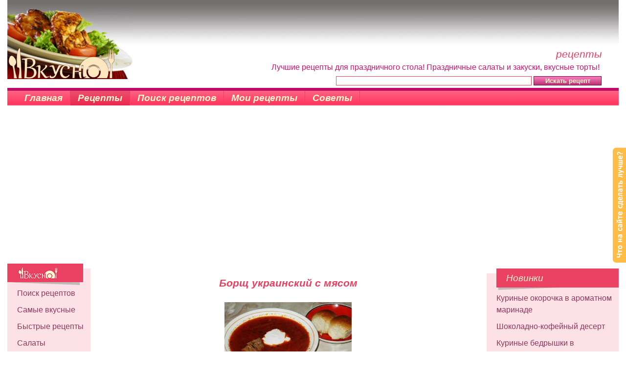

--- FILE ---
content_type: text/html; charset=UTF-8
request_url: https://vkysno.kiev.ua/d-recept-action-detail-rid-97.html
body_size: 11316
content:
<!DOCTYPE HTML PUBLIC "-//W3C//DTD HTML 4.0 Transitional//EN" "https://www.w3.org/TR/REC-html40/loose.dtd">
<html>
<head>
<meta http-equiv="content-type" content="text/html; charset=utf-8" />
<title>Борщ украинский с мясом. Рецепт  с фото</title>
<meta name="keywords" content="Первые,блюда,супы,борщи,бульоны,Суп,щавелевый,Суп,гороховый,по-кубански,Тори,Удон,Суп,томатный,бараниной,квашеной,капусты,картофелем,Суп,вишен,Суп,фрикадельками,Свекольник,обычный,Суп,галушками,постный,по-кубански,Фюме,другие,рецепты,">
<meta name="description" content="Детальное описание процесса приготовления рецепта Борщ украинский с мясом">
<meta name="robots" content="index,follow">
<meta name="verify-v1" content="FbEyo/ckjn4q3b91wvddDVEnDa/CLB35PwJ6wnkFDHQ=" />
<link href="/main.css" rel="stylesheet" type="text/css">
<link href="/lib/bootstrap.min.cut.css" rel="stylesheet">
<script type="text/javascript" src="/js/jquery.js"></script>
<script type="text/javascript" src="/lib/rating.js"></script><script type="text/javascript" src="/lib/highslide/highslide-with-html.js"></script>
<link rel="stylesheet" type="text/css" href="/lib/highslide/highslide.css" />
<script type="text/javascript">
hs.graphicsDir = '/lib/highslide/graphics/';
hs.outlineType = 'rounded-white';
hs.wrapperClassName = 'draggable-header';
</script>
<script type="text/javascript">

  var _gaq = _gaq || [];
  _gaq.push(['_setAccount', 'UA-2697325-2']);
  _gaq.push(['_trackPageview']);
  setTimeout("_gaq.push(['_trackEvent', '15_seconds', 'read'])",15000);
  
  (function() {
    var ga = document.createElement('script'); ga.type = 'text/javascript'; ga.async = true;
    ga.src = ('https:' == document.location.protocol ? 'https://ssl' : 'http://www') + '.google-analytics.com/ga.js';
    var s = document.getElementsByTagName('script')[0]; s.parentNode.insertBefore(ga, s);
  })();

</script>
</head>
<body>
<table class="head">
	<tr>
		<td class="logo">
			<div class="banner">
				<script type="text/javascript"><!--
google_ad_client = "pub-3170784438369645";
google_ad_width = 728;
google_ad_height = 90;
google_ad_format = "728x90_as";
google_ad_type = "text_image";
//2007-10-09: vkysno top 468x60
google_ad_channel = "6253447291";
google_color_border = "FF0000";
google_color_bg = "FFFFFF";
google_color_link = "FF0000";
google_color_text = "000000";
google_color_url = "FF0000";
google_ui_features = "rc:0";
//-->
</script>
<script type="text/javascript"
  src="http://pagead2.googlesyndication.com/pagead/show_ads.js">
</script>
			</div>
			<div class="help">
				<h1>рецепты</h1>Лучшие рецепты для праздничного стола! Праздничные салаты и закуски, вкусные торты!&nbsp;
			</div>
            <form method="post" name="search" action="/index.php?d=search" onSubmit="if(document.search.q.value.length < 3){alert('Введите хотя бы 3 символа');return false}else{return true};" style="margin: 3px 35px 3px 200px">
                <input type="text" name="q" class="input" value="" style="width: 400px">
                <input type="submit" name="submit" value="Искать рецепт" class="button" style="cursor: pointer">
            </form>
		</td>
	</tr>
</table>
<table  class="tabtitle">
	<tr>
		<td>
        <a href="/" style="padding-left: 35px;" >Главная</a>
        <a href="/d-recept.html" class="on">Рецепты</a>
        <a href="/d-searchsame.html" >Поиск рецептов</a>
        <a href="/d-my.html" >Мои рецепты</a>
                <a href="/d-sovet.html" >Советы</a>
                
		</td>
		<td style="text-align: right;"></td>
</tr></table>

<br>
<table>
	<tr>
		<td class="l-col">
			<div class="box">
			<div class="boxHead"><img src="/images/vkysno2.gif" width="87" height="28" alt="Вкусно" title="Вкусно"></div>
			<ul>
			
                        
			<li><a href="/d-searchsame.html">Поиск рецептов</a></li>
			<li><a href="/d-basic-action-stat.html">Самые вкусные</a></li>
						<li><a href="/d-trecept-action-recept_list-tid-13.html">Быстрые рецепты</a></li>
 <li><a href="/d-recept-action-recept_list-tid-1.html"  >Салаты</a></li><li><a href="/d-recept-action-recept_list-tid-16.html"  >Закатки, варенья</a></li><li><a href="/d-recept-action-recept_list-tid-21.html"  >Рецепты для мультиварки</a></li><li><a href="/d-recept-action-recept_list-tid-11.html"  >Закуски</a></li><li><a href="/d-recept-action-recept_list-tid-15.html"  >Вторые блюда</a></li><li><a href="/d-recept-action-recept_list-tid-4.html"  >Выпечка, торты</a></li><li><a href="/d-recept-action-recept_list-tid-10.html"  >Все из рыбы</a></li><li><a href="/d-recept-action-recept_list-tid-6.html"  >Все из мяса</a></li><li><a href="/d-recept-action-recept_list-tid-8.html"  class="onn">Первые блюда</a></li><li><a href="/d-recept-action-recept_list-tid-7.html"  >Десерты</a></li><li><a href="/d-recept-action-recept_list-tid-18.html"  >Детские рецепты</a></li><li><a href="/d-recept-action-recept_list-tid-17.html"  >Готовим в СВЧ</a></li><li><a href="/d-recept-action-recept_list-tid-14.html"  >Соусы и подливки</a></li><li><a href="/d-recept-action-recept_list-tid-9.html"  >Напитки, коктейли</a></li><li><a href="/d-recept-action-recept_list-tid-19.html"  >Рецепты для пикника</a></li>			</ul>
			<div class="boxShadow"><img src="/images/box_shadow.gif" width="134" height="5" alt=""></div>
			</div>

			
            <div style="margin: 10px 0 10px 0;text-align:center;">
            <script type="text/javascript"><!--
google_ad_client = "ca-pub-3170784438369645";
/* vkysno left menu */
google_ad_slot = "4287789267";
google_ad_width = 160;
google_ad_height = 600;
//-->
</script>
<script type="text/javascript"
src="http://pagead2.googlesyndication.com/pagead/show_ads.js">
</script>
            </div>
			<div class="box">
			<div class="boxHead">К Празднику!</div>
			<ul>
				 <li><a href="/d-trecept-action-recept_list-tid-4.html">Новогодние рецепты</a></li><li><a href="/d-trecept-action-recept_list-tid-5.html">Рождественские рецепты</a></li><li><a href="/d-trecept-action-recept_list-tid-2.html">День Святого Валентина</a></li><li><a href="/d-trecept-action-recept_list-tid-6.html">Масленица на пороге - готовь блины!</a></li><li><a href="/d-trecept-action-recept_list-tid-9.html">День защитника</a></li><li><a href="/d-trecept-action-recept_list-tid-1.html">Рецепты к 8 Марта - мужчины готовят!</a></li><li><a href="/d-trecept-action-recept_list-tid-3.html">Пасхальная выпечка</a></li><li><a href="/d-trecept-action-recept_list-tid-8.html">Диетические блюда</a></li><li><a href="/d-trecept-action-recept_list-tid-15.html">Постные блюда</a></li>
<li><a href="/d-trecept-action-recept_list-tid-7.html">Рецепты шашлыков</a></li>			</ul>
			<div class="boxShadow"><img src="/images/box_shadow.gif" width="134" height="5" alt=""></div>
			</div>


		</td>
		<td class="content">
            <div class="hrecipe">		<div class="header" id="receipeName"><h1 class="b fn">Борщ украинский с мясом</h1></div>
						                                        <div class="c"><img src="/images/recept/borsh.jpg" alt="Борщ украинский с мясом" class="photo"><br></div><div class="clear"></div>
                							                        				<a href="/images/recept/borsh-ukrainskii-s-myasom.jpg" class="highslide" onclick="return hs.expand(this)"><img src="/images/recept/small/borsh-ukrainskii-s-myasom.jpg" alt="Борщ украинский с мясом" style="margin:17px;" class="photo"></a>
                					        <div class="clear"></div>
					
		<div>
				<div class="fotorecept">
									<a href="/images/recept/borsh-ukrainskii-s-myasom_1.jpg" class="highslide" onclick="return hs.expand(this)"><img src="/images/recept/small/borsh-ukrainskii-s-myasom_1.jpg" alt="Борщ украинский с мясом" class="photo"><div class="zoom">Увеличить</div></a>
							</div>
				<b>Ингредиенты:</b><br>На <span class="ingredient">3 литра воды</span>:<br /><span class="ingredient"> Суповые кости с мясом (свиные, говяжьи или куриные) 0,5кг.,</span><br /><span class="ingredient"> Буряк 2шт.(около 200г.)</span><br /><span class="ingredient"> Морковь 2шт.(около 200г.)</span><br /><span class="ingredient"> Картофель 4 шт. средние</span><br /><span class="ingredient"> Лук репчатый 1 шт.</span><br /><span class="ingredient"> Капуста белокачанная 200г.</span><br /><span class="ingredient"> Салатный сладкий перец 1 шт.</span><br /><span class="ingredient"> Чеснок 1-2 зубчика</span><br /><span class="ingredient"> Томатная паста 2 ст.л.</span><br /><span class="ingredient"> Масло растительное 2 ст.л.</span><br /><span class="ingredient"> Зелень петрушки, укропа.</span><br /> По желанию - <span class="ingredient">коренья петрушки</span>, <span class="ingredient">пастернака</span>,<span class="ingredient"> сельдерея</span> - 1ст.л.<br /> <span class="ingredient">Соль</span>, <span class="ingredient">сахар</span> - по вкусу.</div>
		<div class="clear"></div><br>
		<div>
				<div class="fotorecept">
									<img src="/images/recept/1borsh1.jpg" alt="Борщ украинский с мясом" class="photo"><br>
							</div>
				
		<div class="instructions">Готовим Борщ украинский с мясом. Для приготовления борща украинского промыть кости, положить в холодную воду, довести до кипения и снять пену, варить бульон около часа (до готовности мяса).<br />
Почистить все овощи.<br />
Морковь и буряк нарезать тонкой полоской, положить в бульон. Картофель порезать кубиками 1,5 - 2 см. и положить в кастрюлю через 15-20 минут после буряка.<br />
Лук нарезать мелкими кубиками, положить в разогретую сковороду с растительным маслом и обжарить до золотистого цвета, добавить томатную пасту и прогреть пару минут.<br />
Капусту и сладкий перец нарезать тонкой полоской. <br />
Попробовать картофель на готовность, если готов - добавить в кастрюлю капусту, перец и томатную зажарку. Борщ приобретает красивый цвет. <br />
Перемешать, посолить по вкусу. Если овощи были не очень сладкими, то без стесненья добавьте пол столовой ложки сахара.<br />
Выдавить через чесночницу или натереть на мелкой терке чеснок, добавить в борщ порезанную зелень, размешать, накрыть крышкой и снять борщ с огня.<br />
Время варки борща после добавления капусты 3-5 минут, иначе она станет мягкой и вкус будет не тот. <br />
Если в доме есть старое сало - небольшой кусочек растолочь с чесноком и зеленью и добавить к борщу - вкус будет ярче!<br />
В дальнейшем отбирать и нагревать нужное количество борща в отдельной кастрюльке, не кипятить!    <br />
Подавать со сметаной, хорошо идут <a href=http://www.vkysno.kiev.ua/index.php?d=recept&action=detail&rid=198 class=link1 target=_blank>пампушки</a> с <a href=http://www.vkysno.kiev.ua/index.php?d=recept&action=detail&rid=197 class=link1 target=_blank>чесночным соусом</a><br />
<br />
Самый вкусный борщ - вчерашний!!!<br />
<br />
   <br />
 </div></div>
		<script type="text/javascript" src="//yandex.st/share/share.js" charset="utf-8"></script>
		<div class="yashare-auto-init" data-yashareType="link" data-yashareQuickServices="yaru,vkontakte,facebook,twitter,odnoklassniki,moimir,lj"></div> 
		<div class="clear"></div>
				<table style="width:auto" align="center">
		  <tr> 
		   <td>
               <div class="c review hreview-aggregate" style="margin:10px;padding: 10px;border:1px solid #EAE6E8;border-radius: 10px;">
                   Проголосуйте за рецепт<br><span class="itemreviewed"><strong>Борщ украинский с мясом</strong></span><br><br>
                                            <div id="rating" class="c">
                        <a class="btn" href="#" onclick="rateImg(5,'97');return false;" style="padding: 1px 10px 2px;margin:3px">нравится</a>
                        <a class="btngrey" href="#" onclick="rateImg(1,'97');return false;" style="padding: 1px 10px 2px;margin:3px">не нравится</a>
                        </div>
                                        <br>
                    <table align="center" style="width:auto"><tr><td class="c">рейтинг рецепта&nbsp;&nbsp;</td><td class="c">
                    <div id="ratingres"> 
                        <div class="star_bg" style="margin:0px"><div style="width:56.8334px;text-ident:-999;" class="star_front">
                             <span class="rating">
                                 <span class="average">4.3718</span>
                                 <span class="best">5</span>
                                 <span class="count">312</span>
                             </span></div></div>
                    </div></td></tr></table>
		   </td>
		   <td class="w50">&nbsp;</td>
		   <td class="r" style="width:170px"><div>
	        Автор: <a href="javascript:rwin=window.open('rmail.php?rid=97','hash','toolbar=no,status=no,menubar=no,width=400,height=300');rwin.focus()" class="link1" title="Отправьте письмо автору рецепта. Просто введите свой e-mail, текст и нажмите кнопку &quot;Отправить&quot;.Автор рецепта получит Ваше сообщение на свой e-mail."><span class="author">Аннушка</span></a> <span style="color:grey;font-size: 80%;" class="published">30.01.2004<span class="value-title" title="2004-01-30T10:00:00-02:00"> </span></span><br><br>
		    <a href="/d-recept-action-autor-rid-97.html" rel="nofollow" class="link1">Все рецепты от Аннушка</a><br><br>
		   	<a href="/print.php?d=recept&action=detail&rid=97" class="link1" title="Нажимаете на эту ссылку и ваш принтер распечатает рецепт." target="_blank">Распечатать рецепт</a><br>
		   	</div>


		   </td>
		  </tr>
		  <tr><td colspan="3">
                  <div class="anec">
                      Дочь звонит матери и жалуется:<br>- Мама, мой неблагодарный муж снова не хочет есть гречку!<br>- Доченька, а ты возьми и расскажи ему, как ты старалась, когда её варила!<br>- Оп-паньки, так её ещё и варить нужно??!..
                                        </div></td></tr>
		</table>

			<br><br>
			<div class="boxYel">
			<div class="boxHeadYel">Комментарии посетителей (211)</div>
			<p class="m50">
			            						<div class="coment" style="margin-left: 24px;" id="d55351">
				<div class="userfotosmall"><img src="/images/user/small/23836.jpg" alt=""></div>
				<b>NNV</b> <span style="color:grey;font-size: 80%;" class="value-title" title="2012-01-23T22:08:00-02:00">23.01.2012 22:08</span>
									<br>Интересно одно, такое простое блюдо, а коментариев так много........... что же мы вообще можем готовить............<br>															</div><div class="clear"></div>
						<div class="coment" style="margin-left: 48px;" id="d56388">
				<div class="userfotosmall"><img src="/images/user/small/24046_2.jpg" alt=""></div>
				<b>Богуш Ольга</b> <span style="color:grey;font-size: 80%;" class="value-title" title="2012-02-26T20:51:00-02:00">26.02.2012 20:51</span>
									<br><img title="Улыбка" src="images/smiles/a1.gif" alt="Улыбка" width="19" height="19" align="absmiddle" />Если готовить зажарку(лук, морковь, свекла, томат) на жире - он станет бледнее по цвету, обязательно добавляйте растительное масло, или вообще жарьте только на нем. А я еще и сельдерей ложу-или корневой в зажарку, или листовой вместе с зеленью<img title="Вкуснятина" src="images/smiles/obliza.gif" alt="Вкуснятина" width="20" height="20" align="absmiddle" /><img title="Вкуснятина" src="images/smiles/obliza.gif" alt="Вкуснятина" width="20" height="20" align="absmiddle" /><img title="Вкуснятина" src="images/smiles/obliza.gif" alt="Вкуснятина" width="20" height="20" align="absmiddle" /><img title="Вкуснятина" src="images/smiles/obliza.gif" alt="Вкуснятина" width="20" height="20" align="absmiddle" /><br>															</div><div class="clear"></div>
						<div class="coment" style="margin-left: 24px;" id="d51656">
				<div class="userfotosmall"><img src="/images/user/small/nofoto.gif" alt=""></div>
				<b>Наталья</b> <span style="color:grey;font-size: 80%;" class="value-title" title="2011-08-26T17:30:00-02:00">26.08.2011 17:30</span>
									<br>Борщ варится в течение 3-4 часов, как минимум (без учёта варки мяса)...... &nbsp;Морковь, буряк, лук и чеснок обжариваются вместе и добавляется в эту смесь томат (1 ст.ложка с горкой) плюс хорооооошая щепотка сахара (1 ч.л. с горкой)!!!!!!! &nbsp;Овощи должны стать золотистыми......и цвет заправки измениться до коричнево-красного.... Капусту и заправку ложат в бульон(мясо, фасоль, картофель) вместе и оставляете на маленьком огоньке "млеть" до готовности. P.S/ ОЧЕНЬ ВАЖНО, ЧТОБЫ В ТЕЧЕНИИ ПРИГОТОВЛЕНИЯ БОРЩА, С САМОГО НАЧАЛА И ДО КОНЦА, БОРЩ НЕ ЗАКИПАЛ.........<br>															</div><div class="clear"></div>
						<div class="coment" style="margin-left: 24px;" id="d48701">
				<div class="userfotosmall"><img src="/images/user/small/nofoto.gif" alt=""></div>
				<b>Катюша 2</b> <span style="color:grey;font-size: 80%;" class="value-title" title="2011-03-01T12:27:00-02:00">01.03.2011 12:27</span>
									<br>Украинский борщ не варится на костях!!!В идеале берётся свинина и говядина,но не кости!Это больше похоже на русские щи,на что угодно,но не на украинский борщ!&nbsp;<br>															</div><div class="clear"></div>
						<div class="coment" style="margin-left: 24px;" id="d48522">
				<div class="userfotosmall"><img src="/images/user/small/nofoto.gif" alt=""></div>
				<b>Дмитрий_001</b> <span style="color:grey;font-size: 80%;" class="value-title" title="2011-02-26T14:39:00-02:00">26.02.2011 14:39</span>
									<br>Первый раз в жизни сам сварил борщ и воспользовался этим&nbsp; рецептом. На мой взгляд, получилось очень достойно. Немного сахара считаю изюменкой, которая приближает к "тайне" украинского борща. Единственная неудача - нарезал крупновато буряк, рекомендую&nbsp;на терку или резать мелко.<br />Благодарю за рецепт!<br>															</div><div class="clear"></div>
						<div class="coment" style="margin-left: 48px;" id="d48523">
				<div class="userfotosmall"><img src="/images/user/small/nofoto.gif" alt=""></div>
				<b>Дмитрий_001</b> <span style="color:grey;font-size: 80%;" class="value-title" title="2011-02-26T14:44:00-02:00">26.02.2011 14:44</span>
									<br>Совсем забыл, не ложил сладкий перц и добавил фасоли (белой консервированой).<br>															</div><div class="clear"></div>
						<div class="coment" style="margin-left: 24px;" id="d47252">
				<div class="userfotosmall"><img src="/images/user/small/nofoto.gif" alt=""></div>
				<b> Владимирович</b> <span style="color:grey;font-size: 80%;" class="value-title" title="2011-02-07T20:00:00-02:00">07.02.2011 20:00</span>
									<br><small style="color:gray">Посетители сайта заминусовали этот коментарий</small>
															</div><div class="clear"></div>
						<div class="coment" style="margin-left: 24px;" id="d46453">
				<div class="userfotosmall"><img src="/images/user/small/nofoto.gif" alt=""></div>
				<b>леха</b> <span style="color:grey;font-size: 80%;" class="value-title" title="2011-01-23T15:54:00-02:00">23.01.2011 15:54</span>
									<br>очень вкусно<br>															</div><div class="clear"></div>
						<div class="coment" style="margin-left: 24px;" id="d42639">
				<div class="userfotosmall"><img src="/images/user/small/nofoto.gif" alt=""></div>
				<b>Гость</b> <span style="color:grey;font-size: 80%;" class="value-title" title="2010-11-16T13:45:00-02:00">16.11.2010 13:45</span>
									<br>На украинский борщ как-то рецепт не очень похож (((<br>															</div><div class="clear"></div>
						<div class="coment" style="margin-left: 48px;" id="d43737">
				<div class="userfotosmall"><img src="/images/user/small/nofoto.gif" alt=""></div>
				<b>Гость</b> <span style="color:grey;font-size: 80%;" class="value-title" title="2010-12-02T20:57:00-02:00">02.12.2010 20:57</span>
									<br>Самый правильный украинский борщ!!!!!!!!!!!<br>															</div><div class="clear"></div>
			                            <a href="#" class="btngrey c" style="margin: 24px;display:block;width:200px;" id="moreComent"
                   onclick='$("#moreComentProgress").attr("src","/images/loading_16.gif");
                            $.get("/moreComent.php", { rid: "97" },
                                function(data){
                                    $("#moreComent").replaceWith(data);
                                });return false;'>показать еще 201 коментариев <img src="/images/space.gif" style="vertical-align: middle;" id="moreComentProgress"></a>
            			<div id="d0"></div>
			</p>
			</div><br>
        </div>

	
	
	<div class="receptList">
	<table>
		<tr>
			<td><a href="/d-recept-action-recept_list-sortMode-star-tid-8.html" rel="nofollow"><img src="/images/sort1_a.gif" width="100" height="25" alt="Сортировать по звездочкам"></a><br>
				<a href="/d-recept-action-recept_list-sortMode-new-tid-8.html" rel="nofollow"><img src="/images/sort2.gif" width="100" height="25" alt="Новые рецепты сверху"></a><br>
				<a href="/d-recept-action-recept_list-sortMode-name-tid-8.html" rel="nofollow"><img src="/images/sort3.gif" width="100" height="28" alt="Сортировать в алфавитном порядке"></a></td>
			<td class="mid"><br>
				<h2>Первые блюда: супы, борщи, бульоны</h2>
								<form method="get" action="index.php">
					<input type="hidden" name="d" value="search"><input type="text" name="q" value="" style="width:60%"><input type="submit" name="submit" value="Искать" class="button">	
					<input type="hidden" name="tid" value="8">
				</form>
							</td>
		</tr>
	</table>
                        
		<br><br>
                
		<ul>
                            <li><a href="/d-recept-action-detail-rid-3033-page-0.html"><span class="h3">Суп щавелевый</span></a> <div class="star_bg"><div class="star_front" style="width:64.85440063476562px;"></div></div><div class="clear"></div>
                            
					<div class="listIngr">
													<a href="/d-recept-action-detail-rid-3033-page-0.html"><img src="/images/recept/small/sup-shavelevii_1.jpg" class="listIngrImg" alt="рецепт Суп щавелевый" title="рецепт Суп щавелевый"></a>
												Курицу сварить до готовности, порубить на порционные куски и опустить в бульон, прибавить нарезанный кубиками картофель, посолить. <br />
Морковь натереть соломкой, лук нарезать мелкими кубиками, пассеровать с...
						<a style="display:inline;float:none;padding: 1px 10px 2px;margin:3px" class="btngrey" href="/d-recept-action-detail-rid-3033-page-0.html">дальше</a>
					</div>
			</li>
			                <li><a href="/d-recept-action-detail-rid-3007-page-0.html"><span class="h3">Суп гороховый по-кубански</span></a> <div class="star_bg"><div class="star_front" style="width:64.81539726257324px;"></div></div><div class="clear"></div>
                            
					<div class="listIngr">
													<a href="/d-recept-action-detail-rid-3007-page-0.html"><img src="/images/recept/small/sup-gorohovii-po-kubanski.jpg" class="listIngrImg" alt="рецепт Суп гороховый по-кубански" title="рецепт Суп гороховый по-кубански"></a>
												Горох перебрать, промыть, замочить на ночь в холодной воде. <br />
Свинину залить холодной водой и поставить на огонь. Когда закипит, прибавить нут, дать закипеть и убавить огонь до небольшого кипения. <br />
Лук нарезать...
						<a style="display:inline;float:none;padding: 1px 10px 2px;margin:3px" class="btngrey" href="/d-recept-action-detail-rid-3007-page-0.html">дальше</a>
					</div>
			</li>
			                <li><a href="/d-recept-action-detail-rid-2818-page-0.html"><span class="h3">Тори Удон</span></a> <div class="star_bg"><div class="star_front" style="width:64.80759906768799px;"></div></div><div class="clear"></div>
                            
					<div class="listIngr">
												Лапшу, не ломая, отварить в воде, откинуть на дуршлаг и промыть холодной водой, после этого положить в кастрюлю. <br />
Куриное филе нарезать полосками, промыть и отварить в воде минут 15, откинуть. <br />
Морковь очистить,...
						<a style="display:inline;float:none;padding: 1px 10px 2px;margin:3px" class="btngrey" href="/d-recept-action-detail-rid-2818-page-0.html">дальше</a>
					</div>
			</li>
			                <li><a href="/d-recept-action-detail-rid-3112-page-0.html"><span class="h3">Суп томатный с бараниной</span></a> <div class="star_bg"><div class="star_front" style="width:64.79719734191895px;"></div></div><div class="clear"></div>
                            
					<div class="listIngr">
													<a href="/d-recept-action-detail-rid-3112-page-0.html"><img src="/images/recept/small/sup-tomatnii-s-baraninoi.jpg" class="listIngrImg" alt="рецепт Суп томатный с бараниной" title="рецепт Суп томатный с бараниной"></a>
												Ребрышки разрезать вдоль и нарубить кусочками 3-4 см (можно, наоборот: сначала нарубить, потом разрезать, не принципиально). <br />
Лук и коренья нарезать кубиками, обжарить их с мясом, добавив чуть-чуть растительного...
						<a style="display:inline;float:none;padding: 1px 10px 2px;margin:3px" class="btngrey" href="/d-recept-action-detail-rid-3112-page-0.html">дальше</a>
					</div>
			</li>
			                <li><a href="/d-recept-action-detail-rid-2800-page-0.html"><span class="h3">Щи из квашеной капусты с картофелем</span></a> <div class="star_bg"><div class="star_front" style="width:64.78029918670654px;"></div></div><div class="clear"></div>
                            
					<div class="listIngr">
													<a href="/d-recept-action-detail-rid-2800-page-0.html"><img src="/images/recept/small/shi-iz-kvashenoi-kapusti-s-kartofelem.jpg" class="listIngrImg" alt="рецепт Щи из квашеной капусты с картофелем" title="рецепт Щи из квашеной капусты с картофелем"></a>
												Сварить мясной бульон, мясо снять с кости, нарезать кубиками и опустить в бульон. <br />
Морковь нарезать тонкой короткой соломкой, лук - мелкими кубиками, затем их жарить вместе на жиру до золотистого цвета лука. <br />...
						<a style="display:inline;float:none;padding: 1px 10px 2px;margin:3px" class="btngrey" href="/d-recept-action-detail-rid-2800-page-0.html">дальше</a>
					</div>
			</li>
			                <li><a href="/d-recept-action-detail-rid-2807-page-0.html"><span class="h3">Суп из вишен</span></a> <div class="star_bg"><div class="star_front" style="width:64.75950193405151px;"></div></div><div class="clear"></div>
                            
					<div class="listIngr">
												Косточки аккуратно вынуть из вишен, хорошо их истолочь или воспользоваться кофемолкой и смешать с поджаренной в масле мукой, прибавив немного воды. Вскипятить, снять с огня и процедить. <br />
Затем залить вином и 3...
						<a style="display:inline;float:none;padding: 1px 10px 2px;margin:3px" class="btngrey" href="/d-recept-action-detail-rid-2807-page-0.html">дальше</a>
					</div>
			</li>
			                <li><a href="/d-recept-action-detail-rid-2848-page-0.html"><span class="h3">Суп с фрикадельками</span></a> <div class="star_bg"><div class="star_front" style="width:64.73740291595459px;"></div></div><div class="clear"></div>
                            
					<div class="listIngr">
													<a href="/d-recept-action-detail-rid-2848-page-0.html"><img src="/images/recept/small/sup-s-frikadelkami.jpg" class="listIngrImg" alt="рецепт Суп с фрикадельками" title="рецепт Суп с фрикадельками"></a>
												Фрикадельки: мясо (говядина+свинина) пропустить через мясорубку, прибавить яйцо, поперчить, посолить и хорошо перемешать. <br />
Сформовать небольшие, скорее маленькие, шарики-фрикадельки. <br />
Воду довести до кипения,...
						<a style="display:inline;float:none;padding: 1px 10px 2px;margin:3px" class="btngrey" href="/d-recept-action-detail-rid-2848-page-0.html">дальше</a>
					</div>
			</li>
			                <li><a href="/d-recept-action-detail-rid-2793-page-0.html"><span class="h3">Свекольник обычный</span></a> <div class="star_bg"><div class="star_front" style="width:64.71270036697388px;"></div></div><div class="clear"></div>
                            
					<div class="listIngr">
													<a href="/d-recept-action-detail-rid-2793-page-0.html"><img src="/images/recept/small/svekolnik-obichnii.jpg" class="listIngrImg" alt="рецепт Свекольник обычный" title="рецепт Свекольник обычный"></a>
												Сварить, как обычно, бульон на свинине. Мясо вынуть, отделить его от кости и нарезать крупными кубиками. <br />
Свеклу очистить, натереть на крупной терке, тушить с добавлением жира и небольшим количеством бульона до...
						<a style="display:inline;float:none;padding: 1px 10px 2px;margin:3px" class="btngrey" href="/d-recept-action-detail-rid-2793-page-0.html">дальше</a>
					</div>
			</li>
			                <li><a href="/d-recept-action-detail-rid-3140-page-0.html"><span class="h3">Суп с галушками постный по-кубански</span></a> <div class="star_bg"><div class="star_front" style="width:64.61780166625977px;"></div></div><div class="clear"></div>
                            
					<div class="listIngr">
													<a href="/d-recept-action-detail-rid-3140-page-0.html"><img src="/images/recept/small/sup-s-galushkami-postnii-po-kubanski.jpg" class="listIngrImg" alt="рецепт Суп с галушками постный по-кубански" title="рецепт Суп с галушками постный по-кубански"></a>
												Помидоры разрезать на две-три части, положить в кастрюльку, добавить чуть-чуть воды (не более 70 мл), поставить на огонь и очень хорошо уварить, затем протереть через сито.<br />
Зажарка: морковь натереть на терке соломкой,...
						<a style="display:inline;float:none;padding: 1px 10px 2px;margin:3px" class="btngrey" href="/d-recept-action-detail-rid-3140-page-0.html">дальше</a>
					</div>
			</li>
			                <li><a href="/d-recept-action-detail-rid-2463-page-0.html"><span class="h3">Фюме</span></a> <div class="star_bg"><div class="star_front" style="width:64.38900089263916px;"></div></div><div class="clear"></div>
                            
					<div class="listIngr">
												Кости измельчить, промыть в холодной воде и обжарить в течение 30 минут на медленном огне.<br />
После этого на сковородку добавить нарезанные крупными кубиками морковь, петрушку, сельдерей, лук и снова обжарить 30...
						<a style="display:inline;float:none;padding: 1px 10px 2px;margin:3px" class="btngrey" href="/d-recept-action-detail-rid-2463-page-0.html">дальше</a>
					</div>
			</li>
					</ul>
		<div class="clear"></div>
	</div>
													<div class="prevnext">
												<span class="btngrey">Предыдущая страница</span>
												&nbsp;&nbsp;&nbsp;&nbsp;&nbsp;
												<a class="btn" href="/d-recept-action-recept_list-tid-8-page-1.html">Следующая страница</a>
												</div>
	
				<div class="pager">Страница:&nbsp;&nbsp;<span class="btn btn-small mtr5"><</span><span class="btn btn-small btn-danger mtr5">1</span><a href="/d-recept-action-recept_list-tid-8-page-1.html" class="btn btn-small mtr5">2</a><a href="/d-recept-action-recept_list-tid-8-page-2.html" class="btn btn-small mtr5">3</a><a href="/d-recept-action-recept_list-tid-8-page-3.html" class="btn btn-small mtr5">4</a><a href="/d-recept-action-recept_list-tid-8-page-4.html" class="btn btn-small mtr5">5</a><a href="/d-recept-action-recept_list-tid-8-page-5.html" class="btn btn-small mtr5">6</a><a href="/d-recept-action-recept_list-tid-8-page-6.html" class="btn btn-small mtr5">7</a><a href="/d-recept-action-recept_list-tid-8-page-7.html" class="btn btn-small mtr5">8</a><a href="/d-recept-action-recept_list-tid-8-page-8.html" class="btn btn-small mtr5">9</a><a href="/d-recept-action-recept_list-tid-8-page-9.html" class="btn btn-small mtr5">10</a><a href="/d-recept-action-recept_list-tid-8-page-10.html" class="btn btn-small mtr5">11</a>... <a href="/d-recept-action-recept_list-tid-8-page-31.html" class="btn btn-small mtr5">32</a><a href="/d-recept-action-recept_list-tid-8-page-1.html" class="btn btn-small mtr5">></a></div>
			


		</td>
		<td class="r-col">


			<div class="box">
			<div class="boxHead">Новинки</div>
			<ul>

 <li><a href="/d-recept-action-detail-rid-7230.html">Куриные окорочка в ароматном маринаде</a></li><li><a href="/d-recept-action-detail-rid-7229.html">Шоколадно-кофейный десерт</a></li><li><a href="/d-recept-action-detail-rid-7228.html">Куриные бедрышки в апельсиновом соке</a></li><li><a href="/d-recept-action-detail-rid-7227.html">Салат с мидиями и маслинами</a></li><li><a href="/d-recept-action-detail-rid-7226.html">Фаршированная сельдь на закусочку</a></li><li><a href="/d-recept-action-detail-rid-7225.html">Рулетики из скумбрии с овощами</a></li><li><a href="/d-recept-action-detail-rid-7224.html">Шоколадный пирог со сладкой глазурью</a></li><li><a href="/d-recept-action-detail-rid-7223.html">Тиляпия, запеченная под овощами </a></li><li><a href="/d-recept-action-detail-rid-7222.html">Джем из груш и цитрусовых</a></li><li><a href="/d-recept-action-detail-rid-7221.html">Помидоры половинками на зиму</a></li>						<li><a href="/d-game-logic-xo.html"><b>Бублики против сосисок</b></a></li>
			
			</ul>
			<div class="boxShadow"><img src="/images/box_shadow_right.gif" width="134" height="5" alt=""></div>
			</div>

            <div style="margin: -30px -15px -10px 7px; transform: scale(0.9);">
                <script async src="//pagead2.googlesyndication.com/pagead/js/adsbygoogle.js"></script>
                <!-- vkysno правый -->
                <ins class="adsbygoogle"
                     style="display:inline-block;width:300px;height:600px"
                     data-ad-client="ca-pub-3170784438369645"
                     data-ad-slot="8401641268"></ins>
                <script>
                (adsbygoogle = window.adsbygoogle || []).push({});
                </script>            
            </div>
			<br>
			<div class="box">
			<div class="boxHead">Национальная кухня</div>
			<ul>
				<li><a href="/d-trecept-action-recept_list-tid-21.html">Французская кухня</a></li>
				<li><a href="/d-trecept-action-recept_list-tid-20.html">Итальянская кухня</a></li>
				<li><a href="/d-trecept-action-recept_list-tid-28.html">Японская кухня</a></li>
			</ul>
			<div class="boxShadow"><img src="/images/box_shadow_right.gif" width="134" height="5" alt=""></div>
			</div>

			<div class="boxGray">
			<div class="boxHeadGray">Новые фотки</div>
			<p style="text-align:center">
 <br><a href="/d-recept-action-detail-rid-196.html" class="rose"><img src="/images/recept/small/2017/10/keks_1.jpg" width="200" alt="Кекс" title="Кекс"><br>Кекс</a><br><br><br><a href="/d-recept-action-detail-rid-196.html" class="rose"><img src="/images/recept/small/2017/10/keks.jpg" width="200" alt="Кекс" title="Кекс"><br>Кекс</a><br><br><br><a href="/d-recept-action-detail-rid-6608.html" class="rose"><img src="/images/recept/small/2017/10/iogurtovie-keksi_1.jpg" width="200" alt="Йогуртовые кексы" title="Йогуртовые кексы"><br>Йогуртовые кексы</a><br><br><br><a href="/d-recept-action-detail-rid-6608.html" class="rose"><img src="/images/recept/small/2017/10/iogurtovie-keksi.jpg" width="200" alt="Йогуртовые кексы" title="Йогуртовые кексы"><br>Йогуртовые кексы</a><br><br><br><a href="/d-recept-action-detail-rid-7217.html" class="rose"><img src="/images/recept/small/2017/08/abrikosovii-sok-s-myakotyu.jpg" width="200" alt="Абрикосовый сок с мякотью" title="Абрикосовый сок с мякотью"><br>Абрикосовый сок с мякотью</a><br><br>			<div class="clear"></div>
			</p>
			</div>



			<div class="boxGray">
			<div class="boxHeadGray">Первые блюда...</div>
			<p>
						<a href="/d-recept-action-detail-rid-1540.html" class="our_banner"><img src="/images/recept/add/2013/01/ovoshnoi-sup-krem_1.jpg" width="100" height="100" alt="Овощной суп-крем" title="Овощной суп-крем"></a>
						<a href="/d-recept-action-detail-rid-7147.html" class="our_banner"><img src="/images/recept/add/2016/04/449b61ed8f20fe4585b87fd24568268c.jpg" width="100" height="100" alt="Суп грибной с шампиньонами" title="Суп грибной с шампиньонами"></a>
						<a href="/d-recept-action-detail-rid-887.html" class="our_banner"><img src="/images/recept/add/sup-iz-petuha.jpg" width="100" height="100" alt="Суп из петуха" title="Суп из петуха"></a>
						<a href="/d-recept-action-detail-rid-4192.html" class="our_banner"><img src="/images/recept/add/sup-s-kartofelnimi-kleckami.jpg" width="100" height="100" alt="Суп с картофельными клёцками" title="Суп с картофельными клёцками"></a>
						<div class="clear"></div>
			</p>
			</div>


		</td>
	</tr>
</table>
<div class="botmenu">
<a href="/index.php">главная</a> |
<a href="/d-recept.html">рецепты</a> |
<a href="/d-sovet.html">советы</a> |
<a href="/d-contact.html">контакты</a> |
<a href="/d-basic-action-map.html">карта</a>
</div> 
<div class="footer">&nbsp;</div>
<p class="footer">
Использование материалов сайта допускается только с письменного разрешения администрации сайта<br>
copyright &copy;2003-2026 Анна Холодова, свидетельство о регистрации авторского права №34152.<br>
design by LeSyA<br><br>
</p>
<table>
	<tr>
		<td>
рецепты выпечки, салатов, закусок, мясных и рыбных блюд, десертов, коктейлей, домашних консервов и др. советы домохозяйкам
		</td>
	</tr>
</table>

<script type="text/javascript">
    var reformalOptions = {
        project_id: 22535,
        project_host: "idea.vkysno.kiev.ua",
        tab_orientation: "right",
        tab_indent: 300,
        tab_image_url: "https://vkysno.kiev.ua/images/idea.png",
        tab_is_custom: true
    };
    
    (function() {
        var script = document.createElement('script');
        script.type = 'text/javascript'; script.async = true;
        script.src = ('https:' == document.location.protocol ? 'https://' : 'https://') + 'media.reformal.ru/widgets/v2/reformal.js';
        document.getElementsByTagName('head')[0].appendChild(script);
    })();
</script>


</body>
</html>

--- FILE ---
content_type: text/html; charset=utf-8
request_url: https://www.google.com/recaptcha/api2/aframe
body_size: 267
content:
<!DOCTYPE HTML><html><head><meta http-equiv="content-type" content="text/html; charset=UTF-8"></head><body><script nonce="m6oLHVYp_rGaOKFGuz7kSg">/** Anti-fraud and anti-abuse applications only. See google.com/recaptcha */ try{var clients={'sodar':'https://pagead2.googlesyndication.com/pagead/sodar?'};window.addEventListener("message",function(a){try{if(a.source===window.parent){var b=JSON.parse(a.data);var c=clients[b['id']];if(c){var d=document.createElement('img');d.src=c+b['params']+'&rc='+(localStorage.getItem("rc::a")?sessionStorage.getItem("rc::b"):"");window.document.body.appendChild(d);sessionStorage.setItem("rc::e",parseInt(sessionStorage.getItem("rc::e")||0)+1);localStorage.setItem("rc::h",'1768774428100');}}}catch(b){}});window.parent.postMessage("_grecaptcha_ready", "*");}catch(b){}</script></body></html>